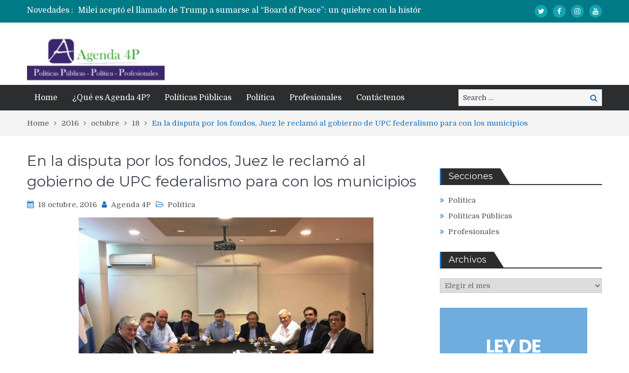

--- FILE ---
content_type: text/html; charset=UTF-8
request_url: https://agenda4p.com.ar/2016/10/18/en-la-disputa-por-los-fondos-juez-le-reclamo-al-gobierno-de-upc-federalismo-para-con-los-municipios/
body_size: 16964
content:
<!DOCTYPE html> <html lang="es"><head>
	    <meta charset="UTF-8">
    <meta name="viewport" content="width=device-width, initial-scale=1">
    <link rel="profile" href="https://gmpg.org/xfn/11">
    <link rel="pingback" href="https://agenda4p.com.ar/xmlrpc.php">
    <meta name="format-detection" content="telephone=no">
    <meta http-equiv="X-UA-Compatible" content="IE=edge">
    <title>En la disputa por los fondos, Juez le reclamó al gobierno de UPC federalismo para con los municipios &#8211; Agenda 4P</title>
<meta name='robots' content='max-image-preview:large' />
<link rel='dns-prefetch' href='//fonts.googleapis.com' />
<link rel="alternate" type="application/rss+xml" title="Agenda 4P &raquo; Feed" href="https://agenda4p.com.ar/feed/" />
<link rel="alternate" type="application/rss+xml" title="Agenda 4P &raquo; Feed de los comentarios" href="https://agenda4p.com.ar/comments/feed/" />
<link rel="alternate" type="application/rss+xml" title="Agenda 4P &raquo; Comentario En la disputa por los fondos, Juez le reclamó al gobierno de UPC federalismo para con los municipios del feed" href="https://agenda4p.com.ar/2016/10/18/en-la-disputa-por-los-fondos-juez-le-reclamo-al-gobierno-de-upc-federalismo-para-con-los-municipios/feed/" />
<link rel="alternate" title="oEmbed (JSON)" type="application/json+oembed" href="https://agenda4p.com.ar/wp-json/oembed/1.0/embed?url=https%3A%2F%2Fagenda4p.com.ar%2F2016%2F10%2F18%2Fen-la-disputa-por-los-fondos-juez-le-reclamo-al-gobierno-de-upc-federalismo-para-con-los-municipios%2F" />
<link rel="alternate" title="oEmbed (XML)" type="text/xml+oembed" href="https://agenda4p.com.ar/wp-json/oembed/1.0/embed?url=https%3A%2F%2Fagenda4p.com.ar%2F2016%2F10%2F18%2Fen-la-disputa-por-los-fondos-juez-le-reclamo-al-gobierno-de-upc-federalismo-para-con-los-municipios%2F&#038;format=xml" />
<style id='wp-img-auto-sizes-contain-inline-css' type='text/css'>
img:is([sizes=auto i],[sizes^="auto," i]){contain-intrinsic-size:3000px 1500px}
/*# sourceURL=wp-img-auto-sizes-contain-inline-css */
</style>
<style id='wp-emoji-styles-inline-css' type='text/css'>

	img.wp-smiley, img.emoji {
		display: inline !important;
		border: none !important;
		box-shadow: none !important;
		height: 1em !important;
		width: 1em !important;
		margin: 0 0.07em !important;
		vertical-align: -0.1em !important;
		background: none !important;
		padding: 0 !important;
	}
/*# sourceURL=wp-emoji-styles-inline-css */
</style>
<style id='wp-block-library-inline-css' type='text/css'>
:root{--wp-block-synced-color:#7a00df;--wp-block-synced-color--rgb:122,0,223;--wp-bound-block-color:var(--wp-block-synced-color);--wp-editor-canvas-background:#ddd;--wp-admin-theme-color:#007cba;--wp-admin-theme-color--rgb:0,124,186;--wp-admin-theme-color-darker-10:#006ba1;--wp-admin-theme-color-darker-10--rgb:0,107,160.5;--wp-admin-theme-color-darker-20:#005a87;--wp-admin-theme-color-darker-20--rgb:0,90,135;--wp-admin-border-width-focus:2px}@media (min-resolution:192dpi){:root{--wp-admin-border-width-focus:1.5px}}.wp-element-button{cursor:pointer}:root .has-very-light-gray-background-color{background-color:#eee}:root .has-very-dark-gray-background-color{background-color:#313131}:root .has-very-light-gray-color{color:#eee}:root .has-very-dark-gray-color{color:#313131}:root .has-vivid-green-cyan-to-vivid-cyan-blue-gradient-background{background:linear-gradient(135deg,#00d084,#0693e3)}:root .has-purple-crush-gradient-background{background:linear-gradient(135deg,#34e2e4,#4721fb 50%,#ab1dfe)}:root .has-hazy-dawn-gradient-background{background:linear-gradient(135deg,#faaca8,#dad0ec)}:root .has-subdued-olive-gradient-background{background:linear-gradient(135deg,#fafae1,#67a671)}:root .has-atomic-cream-gradient-background{background:linear-gradient(135deg,#fdd79a,#004a59)}:root .has-nightshade-gradient-background{background:linear-gradient(135deg,#330968,#31cdcf)}:root .has-midnight-gradient-background{background:linear-gradient(135deg,#020381,#2874fc)}:root{--wp--preset--font-size--normal:16px;--wp--preset--font-size--huge:42px}.has-regular-font-size{font-size:1em}.has-larger-font-size{font-size:2.625em}.has-normal-font-size{font-size:var(--wp--preset--font-size--normal)}.has-huge-font-size{font-size:var(--wp--preset--font-size--huge)}.has-text-align-center{text-align:center}.has-text-align-left{text-align:left}.has-text-align-right{text-align:right}.has-fit-text{white-space:nowrap!important}#end-resizable-editor-section{display:none}.aligncenter{clear:both}.items-justified-left{justify-content:flex-start}.items-justified-center{justify-content:center}.items-justified-right{justify-content:flex-end}.items-justified-space-between{justify-content:space-between}.screen-reader-text{border:0;clip-path:inset(50%);height:1px;margin:-1px;overflow:hidden;padding:0;position:absolute;width:1px;word-wrap:normal!important}.screen-reader-text:focus{background-color:#ddd;clip-path:none;color:#444;display:block;font-size:1em;height:auto;left:5px;line-height:normal;padding:15px 23px 14px;text-decoration:none;top:5px;width:auto;z-index:100000}html :where(.has-border-color){border-style:solid}html :where([style*=border-top-color]){border-top-style:solid}html :where([style*=border-right-color]){border-right-style:solid}html :where([style*=border-bottom-color]){border-bottom-style:solid}html :where([style*=border-left-color]){border-left-style:solid}html :where([style*=border-width]){border-style:solid}html :where([style*=border-top-width]){border-top-style:solid}html :where([style*=border-right-width]){border-right-style:solid}html :where([style*=border-bottom-width]){border-bottom-style:solid}html :where([style*=border-left-width]){border-left-style:solid}html :where(img[class*=wp-image-]){height:auto;max-width:100%}:where(figure){margin:0 0 1em}html :where(.is-position-sticky){--wp-admin--admin-bar--position-offset:var(--wp-admin--admin-bar--height,0px)}@media screen and (max-width:600px){html :where(.is-position-sticky){--wp-admin--admin-bar--position-offset:0px}}

/*# sourceURL=wp-block-library-inline-css */
</style><style id='wp-block-latest-posts-inline-css' type='text/css'>
.wp-block-latest-posts{box-sizing:border-box}.wp-block-latest-posts.alignleft{margin-right:2em}.wp-block-latest-posts.alignright{margin-left:2em}.wp-block-latest-posts.wp-block-latest-posts__list{list-style:none}.wp-block-latest-posts.wp-block-latest-posts__list li{clear:both;overflow-wrap:break-word}.wp-block-latest-posts.is-grid{display:flex;flex-wrap:wrap}.wp-block-latest-posts.is-grid li{margin:0 1.25em 1.25em 0;width:100%}@media (min-width:600px){.wp-block-latest-posts.columns-2 li{width:calc(50% - .625em)}.wp-block-latest-posts.columns-2 li:nth-child(2n){margin-right:0}.wp-block-latest-posts.columns-3 li{width:calc(33.33333% - .83333em)}.wp-block-latest-posts.columns-3 li:nth-child(3n){margin-right:0}.wp-block-latest-posts.columns-4 li{width:calc(25% - .9375em)}.wp-block-latest-posts.columns-4 li:nth-child(4n){margin-right:0}.wp-block-latest-posts.columns-5 li{width:calc(20% - 1em)}.wp-block-latest-posts.columns-5 li:nth-child(5n){margin-right:0}.wp-block-latest-posts.columns-6 li{width:calc(16.66667% - 1.04167em)}.wp-block-latest-posts.columns-6 li:nth-child(6n){margin-right:0}}:root :where(.wp-block-latest-posts.is-grid){padding:0}:root :where(.wp-block-latest-posts.wp-block-latest-posts__list){padding-left:0}.wp-block-latest-posts__post-author,.wp-block-latest-posts__post-date{display:block;font-size:.8125em}.wp-block-latest-posts__post-excerpt,.wp-block-latest-posts__post-full-content{margin-bottom:1em;margin-top:.5em}.wp-block-latest-posts__featured-image a{display:inline-block}.wp-block-latest-posts__featured-image img{height:auto;max-width:100%;width:auto}.wp-block-latest-posts__featured-image.alignleft{float:left;margin-right:1em}.wp-block-latest-posts__featured-image.alignright{float:right;margin-left:1em}.wp-block-latest-posts__featured-image.aligncenter{margin-bottom:1em;text-align:center}
/*# sourceURL=https://agenda4p.com.ar/wp-includes/blocks/latest-posts/style.min.css */
</style>
<style id='global-styles-inline-css' type='text/css'>
:root{--wp--preset--aspect-ratio--square: 1;--wp--preset--aspect-ratio--4-3: 4/3;--wp--preset--aspect-ratio--3-4: 3/4;--wp--preset--aspect-ratio--3-2: 3/2;--wp--preset--aspect-ratio--2-3: 2/3;--wp--preset--aspect-ratio--16-9: 16/9;--wp--preset--aspect-ratio--9-16: 9/16;--wp--preset--color--black: #000000;--wp--preset--color--cyan-bluish-gray: #abb8c3;--wp--preset--color--white: #ffffff;--wp--preset--color--pale-pink: #f78da7;--wp--preset--color--vivid-red: #cf2e2e;--wp--preset--color--luminous-vivid-orange: #ff6900;--wp--preset--color--luminous-vivid-amber: #fcb900;--wp--preset--color--light-green-cyan: #7bdcb5;--wp--preset--color--vivid-green-cyan: #00d084;--wp--preset--color--pale-cyan-blue: #8ed1fc;--wp--preset--color--vivid-cyan-blue: #0693e3;--wp--preset--color--vivid-purple: #9b51e0;--wp--preset--gradient--vivid-cyan-blue-to-vivid-purple: linear-gradient(135deg,rgb(6,147,227) 0%,rgb(155,81,224) 100%);--wp--preset--gradient--light-green-cyan-to-vivid-green-cyan: linear-gradient(135deg,rgb(122,220,180) 0%,rgb(0,208,130) 100%);--wp--preset--gradient--luminous-vivid-amber-to-luminous-vivid-orange: linear-gradient(135deg,rgb(252,185,0) 0%,rgb(255,105,0) 100%);--wp--preset--gradient--luminous-vivid-orange-to-vivid-red: linear-gradient(135deg,rgb(255,105,0) 0%,rgb(207,46,46) 100%);--wp--preset--gradient--very-light-gray-to-cyan-bluish-gray: linear-gradient(135deg,rgb(238,238,238) 0%,rgb(169,184,195) 100%);--wp--preset--gradient--cool-to-warm-spectrum: linear-gradient(135deg,rgb(74,234,220) 0%,rgb(151,120,209) 20%,rgb(207,42,186) 40%,rgb(238,44,130) 60%,rgb(251,105,98) 80%,rgb(254,248,76) 100%);--wp--preset--gradient--blush-light-purple: linear-gradient(135deg,rgb(255,206,236) 0%,rgb(152,150,240) 100%);--wp--preset--gradient--blush-bordeaux: linear-gradient(135deg,rgb(254,205,165) 0%,rgb(254,45,45) 50%,rgb(107,0,62) 100%);--wp--preset--gradient--luminous-dusk: linear-gradient(135deg,rgb(255,203,112) 0%,rgb(199,81,192) 50%,rgb(65,88,208) 100%);--wp--preset--gradient--pale-ocean: linear-gradient(135deg,rgb(255,245,203) 0%,rgb(182,227,212) 50%,rgb(51,167,181) 100%);--wp--preset--gradient--electric-grass: linear-gradient(135deg,rgb(202,248,128) 0%,rgb(113,206,126) 100%);--wp--preset--gradient--midnight: linear-gradient(135deg,rgb(2,3,129) 0%,rgb(40,116,252) 100%);--wp--preset--font-size--small: 13px;--wp--preset--font-size--medium: 20px;--wp--preset--font-size--large: 36px;--wp--preset--font-size--x-large: 42px;--wp--preset--spacing--20: 0.44rem;--wp--preset--spacing--30: 0.67rem;--wp--preset--spacing--40: 1rem;--wp--preset--spacing--50: 1.5rem;--wp--preset--spacing--60: 2.25rem;--wp--preset--spacing--70: 3.38rem;--wp--preset--spacing--80: 5.06rem;--wp--preset--shadow--natural: 6px 6px 9px rgba(0, 0, 0, 0.2);--wp--preset--shadow--deep: 12px 12px 50px rgba(0, 0, 0, 0.4);--wp--preset--shadow--sharp: 6px 6px 0px rgba(0, 0, 0, 0.2);--wp--preset--shadow--outlined: 6px 6px 0px -3px rgb(255, 255, 255), 6px 6px rgb(0, 0, 0);--wp--preset--shadow--crisp: 6px 6px 0px rgb(0, 0, 0);}:where(.is-layout-flex){gap: 0.5em;}:where(.is-layout-grid){gap: 0.5em;}body .is-layout-flex{display: flex;}.is-layout-flex{flex-wrap: wrap;align-items: center;}.is-layout-flex > :is(*, div){margin: 0;}body .is-layout-grid{display: grid;}.is-layout-grid > :is(*, div){margin: 0;}:where(.wp-block-columns.is-layout-flex){gap: 2em;}:where(.wp-block-columns.is-layout-grid){gap: 2em;}:where(.wp-block-post-template.is-layout-flex){gap: 1.25em;}:where(.wp-block-post-template.is-layout-grid){gap: 1.25em;}.has-black-color{color: var(--wp--preset--color--black) !important;}.has-cyan-bluish-gray-color{color: var(--wp--preset--color--cyan-bluish-gray) !important;}.has-white-color{color: var(--wp--preset--color--white) !important;}.has-pale-pink-color{color: var(--wp--preset--color--pale-pink) !important;}.has-vivid-red-color{color: var(--wp--preset--color--vivid-red) !important;}.has-luminous-vivid-orange-color{color: var(--wp--preset--color--luminous-vivid-orange) !important;}.has-luminous-vivid-amber-color{color: var(--wp--preset--color--luminous-vivid-amber) !important;}.has-light-green-cyan-color{color: var(--wp--preset--color--light-green-cyan) !important;}.has-vivid-green-cyan-color{color: var(--wp--preset--color--vivid-green-cyan) !important;}.has-pale-cyan-blue-color{color: var(--wp--preset--color--pale-cyan-blue) !important;}.has-vivid-cyan-blue-color{color: var(--wp--preset--color--vivid-cyan-blue) !important;}.has-vivid-purple-color{color: var(--wp--preset--color--vivid-purple) !important;}.has-black-background-color{background-color: var(--wp--preset--color--black) !important;}.has-cyan-bluish-gray-background-color{background-color: var(--wp--preset--color--cyan-bluish-gray) !important;}.has-white-background-color{background-color: var(--wp--preset--color--white) !important;}.has-pale-pink-background-color{background-color: var(--wp--preset--color--pale-pink) !important;}.has-vivid-red-background-color{background-color: var(--wp--preset--color--vivid-red) !important;}.has-luminous-vivid-orange-background-color{background-color: var(--wp--preset--color--luminous-vivid-orange) !important;}.has-luminous-vivid-amber-background-color{background-color: var(--wp--preset--color--luminous-vivid-amber) !important;}.has-light-green-cyan-background-color{background-color: var(--wp--preset--color--light-green-cyan) !important;}.has-vivid-green-cyan-background-color{background-color: var(--wp--preset--color--vivid-green-cyan) !important;}.has-pale-cyan-blue-background-color{background-color: var(--wp--preset--color--pale-cyan-blue) !important;}.has-vivid-cyan-blue-background-color{background-color: var(--wp--preset--color--vivid-cyan-blue) !important;}.has-vivid-purple-background-color{background-color: var(--wp--preset--color--vivid-purple) !important;}.has-black-border-color{border-color: var(--wp--preset--color--black) !important;}.has-cyan-bluish-gray-border-color{border-color: var(--wp--preset--color--cyan-bluish-gray) !important;}.has-white-border-color{border-color: var(--wp--preset--color--white) !important;}.has-pale-pink-border-color{border-color: var(--wp--preset--color--pale-pink) !important;}.has-vivid-red-border-color{border-color: var(--wp--preset--color--vivid-red) !important;}.has-luminous-vivid-orange-border-color{border-color: var(--wp--preset--color--luminous-vivid-orange) !important;}.has-luminous-vivid-amber-border-color{border-color: var(--wp--preset--color--luminous-vivid-amber) !important;}.has-light-green-cyan-border-color{border-color: var(--wp--preset--color--light-green-cyan) !important;}.has-vivid-green-cyan-border-color{border-color: var(--wp--preset--color--vivid-green-cyan) !important;}.has-pale-cyan-blue-border-color{border-color: var(--wp--preset--color--pale-cyan-blue) !important;}.has-vivid-cyan-blue-border-color{border-color: var(--wp--preset--color--vivid-cyan-blue) !important;}.has-vivid-purple-border-color{border-color: var(--wp--preset--color--vivid-purple) !important;}.has-vivid-cyan-blue-to-vivid-purple-gradient-background{background: var(--wp--preset--gradient--vivid-cyan-blue-to-vivid-purple) !important;}.has-light-green-cyan-to-vivid-green-cyan-gradient-background{background: var(--wp--preset--gradient--light-green-cyan-to-vivid-green-cyan) !important;}.has-luminous-vivid-amber-to-luminous-vivid-orange-gradient-background{background: var(--wp--preset--gradient--luminous-vivid-amber-to-luminous-vivid-orange) !important;}.has-luminous-vivid-orange-to-vivid-red-gradient-background{background: var(--wp--preset--gradient--luminous-vivid-orange-to-vivid-red) !important;}.has-very-light-gray-to-cyan-bluish-gray-gradient-background{background: var(--wp--preset--gradient--very-light-gray-to-cyan-bluish-gray) !important;}.has-cool-to-warm-spectrum-gradient-background{background: var(--wp--preset--gradient--cool-to-warm-spectrum) !important;}.has-blush-light-purple-gradient-background{background: var(--wp--preset--gradient--blush-light-purple) !important;}.has-blush-bordeaux-gradient-background{background: var(--wp--preset--gradient--blush-bordeaux) !important;}.has-luminous-dusk-gradient-background{background: var(--wp--preset--gradient--luminous-dusk) !important;}.has-pale-ocean-gradient-background{background: var(--wp--preset--gradient--pale-ocean) !important;}.has-electric-grass-gradient-background{background: var(--wp--preset--gradient--electric-grass) !important;}.has-midnight-gradient-background{background: var(--wp--preset--gradient--midnight) !important;}.has-small-font-size{font-size: var(--wp--preset--font-size--small) !important;}.has-medium-font-size{font-size: var(--wp--preset--font-size--medium) !important;}.has-large-font-size{font-size: var(--wp--preset--font-size--large) !important;}.has-x-large-font-size{font-size: var(--wp--preset--font-size--x-large) !important;}
/*# sourceURL=global-styles-inline-css */
</style>

<style id='classic-theme-styles-inline-css' type='text/css'>
/*! This file is auto-generated */
.wp-block-button__link{color:#fff;background-color:#32373c;border-radius:9999px;box-shadow:none;text-decoration:none;padding:calc(.667em + 2px) calc(1.333em + 2px);font-size:1.125em}.wp-block-file__button{background:#32373c;color:#fff;text-decoration:none}
/*# sourceURL=/wp-includes/css/classic-themes.min.css */
</style>
<link rel='stylesheet' id='my-style-css' href='https://agenda4p.com.ar/wp-content/plugins/cardoza-3d-tag-cloud//public/css/cardoza3dtagcloud.css?ver=6.9' type='text/css' media='all' />
<link rel='stylesheet' id='contact-form-7-css' href='https://agenda4p.com.ar/wp-content/plugins/contact-form-7/includes/css/styles.css?ver=6.1.4' type='text/css' media='all' />
<link crossorigin="anonymous" rel='stylesheet' id='pt-magazine-fonts-css' href='//fonts.googleapis.com/css?family=Domine%3A400%2C700%7CMontserrat%3A300%2C400%2C500%2C600%2C700&#038;subset=latin%2Clatin-ext' type='text/css' media='all' />
<link rel='stylesheet' id='jquery-meanmenu-css' href='https://agenda4p.com.ar/wp-content/themes/pt-magazine/assets/third-party/meanmenu/meanmenu.css?ver=6.9' type='text/css' media='all' />
<link rel='stylesheet' id='font-awesome-css' href='https://agenda4p.com.ar/wp-content/themes/pt-magazine/assets/third-party/font-awesome/css/font-awesome.min.css?ver=4.7.0' type='text/css' media='all' />
<link rel='stylesheet' id='jquery-slick-css' href='https://agenda4p.com.ar/wp-content/themes/pt-magazine/assets/third-party/slick/slick.css?ver=1.6.0' type='text/css' media='all' />
<link rel='stylesheet' id='pt-magazine-style-css' href='https://agenda4p.com.ar/wp-content/themes/pt-magazine/style.css?ver=6.9' type='text/css' media='all' />
<script type="text/javascript" src="https://agenda4p.com.ar/wp-includes/js/jquery/jquery.min.js?ver=3.7.1" id="jquery-core-js"></script>
<script type="text/javascript" src="https://agenda4p.com.ar/wp-includes/js/jquery/jquery-migrate.min.js?ver=3.4.1" id="jquery-migrate-js"></script>
<script type="text/javascript" src="https://agenda4p.com.ar/wp-content/plugins/cardoza-3d-tag-cloud/jquery.tagcanvas.min.js?ver=6.9" id="tag_handle-js"></script>
<script type="text/javascript" src="https://agenda4p.com.ar/wp-content/plugins/useful-banner-manager/scripts.js?ver=6.9" id="ubm-scripts-js"></script>
<link rel="https://api.w.org/" href="https://agenda4p.com.ar/wp-json/" /><link rel="alternate" title="JSON" type="application/json" href="https://agenda4p.com.ar/wp-json/wp/v2/posts/34421" /><link rel="EditURI" type="application/rsd+xml" title="RSD" href="https://agenda4p.com.ar/xmlrpc.php?rsd" />
<meta name="generator" content="WordPress 6.9" />
<link rel="canonical" href="https://agenda4p.com.ar/2016/10/18/en-la-disputa-por-los-fondos-juez-le-reclamo-al-gobierno-de-upc-federalismo-para-con-los-municipios/" />
<link rel='shortlink' href='https://agenda4p.com.ar/?p=34421' />
	<script type="text/javascript">
		$j = jQuery.noConflict();
		$j(document).ready(function() {
			if(!$j('#myCanvas').tagcanvas({
				textColour: '#333333',
				outlineColour: '#FFFFFF',
				reverse: true,
				depth: 0.8,
				textFont: null,
				weight: true,
				maxSpeed: 0.05
			},'tags')) {
				$j('#myCanvasContainer').hide();
			}
		});
	</script>
	<link type="text/css" rel="stylesheet" href="https://agenda4p.com.ar/wp-content/plugins/social-widget/style.css"/><link rel="pingback" href="https://agenda4p.com.ar/xmlrpc.php">               
            
        <style type="text/css">

            .comment-navigation .nav-previous,
            .posts-navigation .nav-previous,
            .comment-navigation .nav-next,
            .posts-navigation .nav-next,
            #infinite-handle span,
            .comment-navigation .nav-previous:hover,
            .posts-navigation .nav-previous:hover,
            .comment-navigation .nav-next:hover,
             #infinite-handle span:hover,
             #home-page-widget-area .widget-title span::before,
             #home-page-widget-area .widget-title span::after,
             .home-icon.active-true a,
             .home-icon a:hover,
             .slick-prev,
             .slick-next,
             .slick-prev:hover,
             .slick-next:hover,
             .section-title-center h2:before,
             .sidebar .widget_search button,
             .search-no-results .no-results.not-found form.search-form input[type="submit"],
             .search-no-results .no-results.not-found form.search-form button[type="submit"],
             .search-no-results .no-results.not-found  form.search-form input[type="submit"]:hover,
             .search-no-results .no-results.not-found form.search-form button[type="submit"]:hover,
             .error-404.not-found  form.search-form input[type="submit"],
             .error-404.not-found  form.search-form button[type="submit"],
             .error-404.not-found  form.search-form input[type="submit"]:hover,
             .error-404.not-found  form.search-form button[type="submit"]:hover,
             #footer-widgets .widget_search button,
             .scrollup,
             .mean-container .mean-nav ul li a,
             .mean-container .mean-nav ul li a:hover{
                background: #1e73be;
            }

            a,
            a:visited,
            a.button:visited:hover,
            a:hover,
            a:focus,
            a:active,
            .home.page .header-collapse ul li a:hover,
            .post-navigation .nav-links .nav-previous:hover a,
            .post-navigation .nav-links .nav-next:hover a,
            .post-navigation .nav-links .nav-previous:hover:before,
            .post-navigation .nav-links .nav-next:hover:after,
            .entry-meta > span::before,
            .entry-footer > span::before,
            .entry-content > span::before,
            .single-post-meta > span::before,
            .main-navigation li.current-menu-item a,
            .main-navigation ul li a:hover,
            .search-box form button[type="submit"] i,
            .main-news-section article .post-content h2:hover,
            .main-news-section article .post-content h2 a:hover,
            .main-news-section article .post-content h3:hover,
            .main-news-section article .post-content h3 a:hover,
            .news-text-wrap h2:hover,
            .news-text-wrap h2 a:hover,
            .news-text-wrap h3:hover,
            .news-text-wrap h3 a:hover,
            .video-item .video-content h2,
            .breadcrumbs ul li:last-child span,
            .news-item .news-text-wrap .byline:before,
            #primary .page .entry-title a:hover,
            #primary .post .entry-title a:hover,
            .author-info-wrap .author-content-wrap a.authors-more-posts,
            .tab-news-holder .tabbed-news-side li.active a,
            .sidebar ul li:before,
            .sidebar .widget_categories ul li a:hover, 
            .sidebar .widget_meta ul li a:hover, 
            .sidebar ul li a:hover,
            .sidebar a:hover,
            .sidebar .widget_archive li:hover,
            .sidebar .widget_categories li:hover,
            .sidebar .widget_archive li a:hover,
            .sidebar .widget_categories li a:hover,
            .sidebar .widget_archive li:hover a,
            .sidebar .widget_categories li:hover a,
            #footer-widgets .widget_popular_posts .news-item .news-text-wrap h2:hover,
            #footer-widgets .widget_popular_posts .news-item .news-text-wrap h2 a:hover,
            #footer-widgets .widget_extended_recent_posts .news-item .news-text-wrap h2 a:hover,
            #footer-widgets .widget_popular_posts .news-item .news-text-wrap h3:hover,
            #footer-widgets .widget_popular_posts .news-item .news-text-wrap h3 a:hover,
            #footer-widgets .widget_extended_recent_posts .news-item .news-text-wrap h3 a:hover,
            #footer-widgets a:hover,
            #footer-widgets ul li a:hover,
            #footer-widgets ul li:hover a,
            #footer-widgets .widget_categories li:hover,
            #footer-widgets .widget_archive li:hover,
            #footer-widgets .widget_archive li a:hover,
            #footer-widgets .widget_categories li a:hover,
            #footer-widgets .widget_archive li:hover a,
            #footer-widgets .widget_categories li:hover a,
            #footer-widgets ul li:hover:before,
            .tagcloud a:hover,
            #sidebar-primary .tagcloud a:hover {
                color: #1e73be;
            }

            button:hover,
            a.button:hover,
            input[type="button"]:hover,
            input[type="reset"]:hover,
            input[type="submit"]:hover,
            a.comment-reply-link:hover,
            .pagination .nav-links .page-numbers.current,
            .pagination .nav-links .page-numbers:hover {
                border-color: #1e73be;
                color: #1e73be;
            }

            .nav-links .page-numbers.current,
            .nav-links a.page-numbers:hover{
                background: #1e73be;
                border-color: #1e73be;
            }

            button,
            .comment-reply-link,
             a.button, input[type="button"],
             input[type="reset"],
             input[type="submit"],
             .comment-reply-link,
             .pagination .nav-links .page-numbers {
                background: #1e73be;
                border: 1px solid #1e73be;
            }

            .section-title,
            .tab-news-holder{
                border-left:3px solid #1e73be;
            }

        </style>

        <link rel="amphtml" href="https://agenda4p.com.ar/2016/10/18/en-la-disputa-por-los-fondos-juez-le-reclamo-al-gobierno-de-upc-federalismo-para-con-los-municipios/amp/"><link rel="icon" href="https://agenda4p.com.ar/wp-content/uploads/2020/12/cropped-logo_solo_ico-32x32.jpg" sizes="32x32" />
<link rel="icon" href="https://agenda4p.com.ar/wp-content/uploads/2020/12/cropped-logo_solo_ico-192x192.jpg" sizes="192x192" />
<link rel="apple-touch-icon" href="https://agenda4p.com.ar/wp-content/uploads/2020/12/cropped-logo_solo_ico-180x180.jpg" />
<meta name="msapplication-TileImage" content="https://agenda4p.com.ar/wp-content/uploads/2020/12/cropped-logo_solo_ico-270x270.jpg" />
		<style type="text/css" id="wp-custom-css">
			.custom-logo{
	width: 280px;
}		</style>
		</head>

<body class="wp-singular post-template-default single single-post postid-34421 single-format-standard wp-custom-logo wp-theme-pt-magazine global-layout-right-sidebar blog-layout-grid">
	<div id="page" class="site">
		<header id="masthead" class="site-header" role="banner">        <div class="top-header">
            <div class="container">
                <div class="top-header-content">
                    
                    <div class="top-info-left left">

                        
        <div class="recent-stories-holder">
            
                <span>Novedades :</span>
                
                                  
                <ul id="recent-news">
                                            
                        <li>
                            <a href="https://agenda4p.com.ar/2026/01/17/milei-participo-en-asuncion-de-la-firma-del-acuerdo-mercosur-union-europea/">Milei participó en Asunción de la firma del acuerdo Mercosur-Unión Europea</a>
                        </li>

                                                
                        <li>
                            <a href="https://agenda4p.com.ar/2026/01/17/milei-acepto-el-llamado-de-trump-a-sumarse-al-board-of-peace-un-quiebre-con-la-historica-politica-de-mediacion-multilateral-del-pais/">Milei aceptó el llamado de Trump a sumarse al “Board of Peace”: un quiebre con la histórica política de mediación multilateral del país</a>
                        </li>

                                                
                        <li>
                            <a href="https://agenda4p.com.ar/2026/01/17/visita-fugaz-de-milei-en-el-festival-de-jesus-maria-para-darse-un-bano-de-pueblo-junto-al-chaqueno/">Visita fugaz de Milei en el Festival de Jesús María para darse «un baño de pueblo» junto al Chaqueño</a>
                        </li>

                                                
                        <li>
                            <a href="https://agenda4p.com.ar/2026/01/17/verano-2026-cordoba-ya-supero-los-2-millones-de-turistas-en-lo-que-va-de-la-temporada/">Verano 2026: Córdoba ya superó los 2 millones de turistas en lo que va de la temporada</a>
                        </li>

                                                
                        <li>
                            <a href="https://agenda4p.com.ar/2026/01/17/con-carnavales-fiestas-y-deporte-inicio-la-segunda-mitad-de-enero-en-entre-rios/">Con carnavales, fiestas y deporte inició la segunda mitad de enero en Entre Ríos</a>
                        </li>

                                              
                </ul>
                          </div>
        
                    </div>

                    <div class="top-info-right right">

                        
                            <div class="social-widgets">

                                <div class="widget pt_magazine_widget_social">
			<div class="social-widgets">

				<div class="menu-social-links-container"><ul id="menu-social-links" class="menu"><li id="menu-item-109632" class="menu-item menu-item-type-custom menu-item-object-custom menu-item-109632"><a target="_blank" href="https://twitter.com/4PAgenda" title="Seguinos en Twitter"><span class="screen-reader-text">Twitter</span></a></li>
<li id="menu-item-109634" class="menu-item menu-item-type-custom menu-item-object-custom menu-item-109634"><a target="_blank" href="https://www.facebook.com/Agenda-4P-545983672098181/"><span class="screen-reader-text">Facebook</span></a></li>
<li id="menu-item-109633" class="menu-item menu-item-type-custom menu-item-object-custom menu-item-109633"><a target="_blank" href="https://www.instagram.com/agenda4p/"><span class="screen-reader-text">Instagram</span></a></li>
<li id="menu-item-109635" class="menu-item menu-item-type-custom menu-item-object-custom menu-item-109635"><a target="_blank" href="https://www.youtube.com/user/Agenda4P"><span class="screen-reader-text">Youtube</span></a></li>
</ul></div>
			</div>

			</div>                                
                            </div><!-- .social-widgets -->

                            
                    </div>

                </div><!-- .top-header-content -->   
            </div>
        </div><!-- .top-header -->
                <div class="bottom-header">
            <div class="container">
                <div class="site-branding">
                    <a href="https://agenda4p.com.ar/" class="custom-logo-link" rel="home"><img width="220" height="70" src="https://agenda4p.com.ar/wp-content/uploads/2020/12/cropped-Logo-Agenda-4P.jpg" class="custom-logo" alt="Agenda 4P" decoding="async" /></a>                </div>
                                
            </div>
        </div>

                <div class="sticky-wrapper" id="sticky-wrapper">
        <div class="main-navigation-holder home-icon-disabled">
            <div class="container">
                                <div id="main-nav" class="semi-width-nav clear-fix">
                    <nav id="site-navigation" class="main-navigation" role="navigation">
                                                <div class="wrap-menu-content">
                            <div class="menu-main-container"><ul id="primary-menu" class="menu"><li id="menu-item-109696" class="menu-item menu-item-type-custom menu-item-object-custom menu-item-home menu-item-109696"><a href="https://agenda4p.com.ar">Home</a></li>
<li id="menu-item-109694" class="menu-item menu-item-type-post_type menu-item-object-page menu-item-109694"><a href="https://agenda4p.com.ar/muestra-paginas/">¿Qué es Agenda 4P?</a></li>
<li id="menu-item-79" class="menu-item menu-item-type-taxonomy menu-item-object-category menu-item-79"><a href="https://agenda4p.com.ar/category/politicas-publicas/">Políticas Públicas</a></li>
<li id="menu-item-78" class="menu-item menu-item-type-taxonomy menu-item-object-category current-post-ancestor current-menu-parent current-post-parent menu-item-78"><a href="https://agenda4p.com.ar/category/politica/">Política</a></li>
<li id="menu-item-80" class="menu-item menu-item-type-taxonomy menu-item-object-category menu-item-80"><a href="https://agenda4p.com.ar/category/profesionales/">Profesionales</a></li>
<li id="menu-item-109693" class="menu-item menu-item-type-post_type menu-item-object-page menu-item-109693"><a href="https://agenda4p.com.ar/contactenos/">Contáctenos</a></li>
</ul></div>                        </div><!-- .menu-content -->
                    </nav><!-- #site-navigation -->
                </div> <!-- #main-nav -->

                                    <div class="search-holder">

                        
                        <div class="search-box">
                            
<form role="search" method="get" class="search-form" action="https://agenda4p.com.ar/">
	
		<span class="screen-reader-text">Search for:</span>
		<input type="search" class="search-field" placeholder="Search &hellip;" value="" name="s" />
	
	<button type="submit" class="search-submit"><span class="screen-reader-text">Search</span><i class="fa fa-search" aria-hidden="true"></i></button>
</form>
                        </div>
                    </div><!-- .search-holder -->
                    
            </div><!-- .container -->
        </div>
        </div>
        </header><!-- #masthead -->
<div id="breadcrumb">
	<div class="container">
		<div role="navigation" aria-label="Breadcrumbs" class="breadcrumb-trail breadcrumbs" itemprop="breadcrumb"><ul class="trail-items" itemscope itemtype="http://schema.org/BreadcrumbList"><meta name="numberOfItems" content="5" /><meta name="itemListOrder" content="Ascending" /><li itemprop="itemListElement" itemscope itemtype="http://schema.org/ListItem" class="trail-item trail-begin"><a href="https://agenda4p.com.ar/" rel="home" itemprop="item"><span itemprop="name">Home</span></a><meta itemprop="position" content="1" /></li><li itemprop="itemListElement" itemscope itemtype="http://schema.org/ListItem" class="trail-item"><a href="https://agenda4p.com.ar/2016/" itemprop="item"><span itemprop="name">2016</span></a><meta itemprop="position" content="2" /></li><li itemprop="itemListElement" itemscope itemtype="http://schema.org/ListItem" class="trail-item"><a href="https://agenda4p.com.ar/2016/10/" itemprop="item"><span itemprop="name">octubre</span></a><meta itemprop="position" content="3" /></li><li itemprop="itemListElement" itemscope itemtype="http://schema.org/ListItem" class="trail-item"><a href="https://agenda4p.com.ar/2016/10/18/" itemprop="item"><span itemprop="name">18</span></a><meta itemprop="position" content="4" /></li><li itemprop="itemListElement" itemscope itemtype="http://schema.org/ListItem" class="trail-item trail-end"><span itemprop="item">En la disputa por los fondos, Juez le reclamó al gobierno de UPC federalismo para con los municipios</span><meta itemprop="position" content="5" /></li></ul></div>	</div><!-- .container -->
</div><!-- #breadcrumb -->

        <div id="content" class="site-content">

            
            <div class="container"><div class="inner-wrapper">
	<div id="primary" class="content-area">
		<main id="main" class="site-main" role="main">

		
<article id="post-34421" class="post-34421 post type-post status-publish format-standard has-post-thumbnail hentry category-politica">
	<div class="article-wrap-inner">

		
		<div class="content-wrap">
			<div class="content-wrap-inner">
				<header class="entry-header">
					<h1 class="entry-title">En la disputa por los fondos, Juez le reclamó al gobierno de UPC federalismo para con los municipios</h1>					<div class="entry-meta">
						<span class="posted-on"><a href="https://agenda4p.com.ar/2016/10/18/en-la-disputa-por-los-fondos-juez-le-reclamo-al-gobierno-de-upc-federalismo-para-con-los-municipios/" rel="bookmark"><time class="entry-date published" datetime="2016-10-18T06:58:37-03:00">18 octubre, 2016</time><time class="updated" datetime="2016-10-18T06:59:27-03:00">18 octubre, 2016</time></a></span><span class="byline"> <span class="author vcard"><a class="url fn n" href="https://agenda4p.com.ar/author/rodrigo/">Agenda 4P</a></span></span><span class="cat-links"><a href="https://agenda4p.com.ar/category/politica/" rel="category tag">Política</a></span>					</div><!-- .entry-meta -->

				</header><!-- .entry-header -->
				
				<div class="entry-content">
					<p style="text-align: justify;"><span style="color: #000000;"><strong><a href="https://agenda4p.com.ar/wp-content/uploads/2016/10/mesa-cambiemso-cordoba-intendentes-17-octubre.jpg"><img fetchpriority="high" decoding="async" class="aligncenter size-large wp-image-34422" src="https://agenda4p.com.ar/wp-content/uploads/2016/10/mesa-cambiemso-cordoba-intendentes-17-octubre-1024x703.jpg" alt="mesa-cambiemso-cordoba-intendentes-17-octubre" width="600" height="411" srcset="https://agenda4p.com.ar/wp-content/uploads/2016/10/mesa-cambiemso-cordoba-intendentes-17-octubre-1024x703.jpg 1024w, https://agenda4p.com.ar/wp-content/uploads/2016/10/mesa-cambiemso-cordoba-intendentes-17-octubre-300x206.jpg 300w, https://agenda4p.com.ar/wp-content/uploads/2016/10/mesa-cambiemso-cordoba-intendentes-17-octubre-720x494.jpg 720w, https://agenda4p.com.ar/wp-content/uploads/2016/10/mesa-cambiemso-cordoba-intendentes-17-octubre.jpg 1121w" sizes="(max-width: 600px) 100vw, 600px" /></a></strong></span></p>
<p style="text-align: justify;"><span style="color: #000000;"><strong>Córdoba </strong>(18/10/16). “De la misma forma que recibe del gobierno nacional lo tiene que hacer con  los municipios”, así se pronunció el titular del bloque de legisladores del Frente Cívico, <strong>Daniel Juez</strong>, en el marco del <strong>“justo” reclamo</strong> que vienen sosteniendo los <strong>intendentes de Cambiemos ante la administración schiarettista</strong>, quienes ayer recibieron una oferta de la provincia que en principio resulta exigua. Los jefes comunales de la <strong>coalición macrista pidieron 72 horas para analizar la propuesta y dar una respuesta formal. </strong>No se descarta que pueda haber una contrapropuesta. </span></p>
<p style="text-align: justify;"><span style="color: #000000;">“Exigen federalismo pero no están dispuesto a darlo, y el federalismo no es en un sentido. Cuando uno actúa con principios federales, así como recibe del gobierno nacional, lo tiene que hacer para los municipios con los que el gobierno provincial tiene una responsabilidad”, aseguró el parlamentario.</span></p>
<p style="text-align: justify;"><span style="color: #000000;">En ese sentido, renovó la crítica juecista ante la lógica del gobierno de UPC de los últimos 17 años que “reclaman ante el gobierno nacional pero no están dispuestos a dar para abajo lo que reclaman de federalismo”.</span></p>
<p style="text-align: justify;"><span style="color: #000000;">Para quien integra la Mesa Provincial de Cambiemos en representación de su bloque legislativo, el gobierno nacional “está siendo generoso o en su justa medida, con lo que corresponde para Córdoba, y lo que corresponde para Córdoba es para los cordobeses y para cada uno de los intendentes que gobiernan y que han ganado legítimamente sus municipios”. </span></p>
<p style="text-align: justify;"><span style="color: #000000;">Por ello, Juez advirtió que “el gobernador no tiene porque disponer de fondos que no le son propios, por más que el fondo llegue a la provincia”, la cual “lo tiene que coparticipar de la misma manera que el gobierno nacional se lo baja”, reafirmó.</span></p>
<p style="text-align: justify;"><span style="color: #000000;">Además de cuestionar esta lógica que atribuyó a los gobiernos de De la Sota y Schiaretti,  el opositor rechazó que sea el Ejecutivo provincial quien termine decidiendo el uso de esos recursos.</span></p>
<p style="text-align: justify;"><span style="color: #000000;">“Quien sabe mejor el destino de esos recursos son los intendentes porque conocen realmente que está necesitando su pueblo y esto no ha venido sucediendo así”, acentuó.</span></p>
<p style="text-align: justify;"><span style="color: #000000;">Juez también se refirió al cónclave que mantuvieron ayer la Mesa de Cambiemos, antes de que los representantes de los intendentes de ese espacio concurrieran a la reunión de la Mesa Provincia-Municipios, encabezada por el ministro Massei.</span></p>
<p style="text-align: justify;"><span style="color: #000000;">Sostuvo que fue una picardía del gobierno de UPC el intentar mostrar una división entre los distintos Foros de intendentes que componen Cambiemos a partir de notas periodísticas que se publicaron durante el fin de semana.</span></p>
<p style="text-align: justify;"><span style="color: #000000;">“La verdad que la convocatoria de esta mañana (por ayer) de los intendentes fue unánime, el mostrarnos firmes y seguros como lo venimos haciendo desde hace unos cuantos meses atrás que hemos ganado en confianza, y hemos consolidado la Mesa de Cambiemos en Córdoba con la representación que tiene cada espacio político”, expresó.</span></p>
<p style="text-align: justify;"><span style="color: #000000;">Por último, Juez remarcó que “lejos de querer el gobierno hacer visible una fisura, lo que se ha dado a conocer ante los cordobeses es que Cambiemos está más fuerte que nunca; que no hay ningún tipo de divisiones entre los intendentes que hoy tienen la obligación de gestionar ante sus vecinos”.</span></p>
				</div><!-- .entry-content -->

			</div>
		</div>
	</div>

</article><!-- #post-## -->

                    <div class="news-col-3 related-posts">

                        
                            <h3 class="related-posts-title">Noticias Relacionadas</h3>

                                                    
                        <div class="inner-wrapper">
                              

                                <div class="news-item three-column-item">
                                    <div class="news-thumb">
                                        <a href="https://agenda4p.com.ar/2026/01/17/milei-participo-en-asuncion-de-la-firma-del-acuerdo-mercosur-union-europea/"><img width="400" height="245" src="https://agenda4p.com.ar/wp-content/uploads/2026/01/IMG-20260117-WA0056-400x245.jpg" class="attachment-pt-magazine-tall size-pt-magazine-tall wp-post-image" alt="" decoding="async" /></a>   
                                    </div><!-- .news-thumb --> 

                                   <div class="news-text-wrap">
                                        <h3><a href="https://agenda4p.com.ar/2026/01/17/milei-participo-en-asuncion-de-la-firma-del-acuerdo-mercosur-union-europea/">Milei participó en Asunción de la firma del acuerdo Mercosur-Unión Europea</a></h3>
                                         <span class="posted-date">17 enero, 2026</span>
                                   </div><!-- .news-text-wrap -->
                                </div><!-- .news-item -->

                                  

                                <div class="news-item three-column-item">
                                    <div class="news-thumb">
                                        <a href="https://agenda4p.com.ar/2026/01/17/milei-acepto-el-llamado-de-trump-a-sumarse-al-board-of-peace-un-quiebre-con-la-historica-politica-de-mediacion-multilateral-del-pais/"><img width="400" height="245" src="https://agenda4p.com.ar/wp-content/uploads/2026/01/Milei-Trump-saludo-400x245.jpg" class="attachment-pt-magazine-tall size-pt-magazine-tall wp-post-image" alt="" decoding="async" /></a>   
                                    </div><!-- .news-thumb --> 

                                   <div class="news-text-wrap">
                                        <h3><a href="https://agenda4p.com.ar/2026/01/17/milei-acepto-el-llamado-de-trump-a-sumarse-al-board-of-peace-un-quiebre-con-la-historica-politica-de-mediacion-multilateral-del-pais/">Milei aceptó el llamado de Trump a sumarse al “Board of Peace”: un quiebre con la histórica política de mediación multilateral del país</a></h3>
                                         <span class="posted-date">17 enero, 2026</span>
                                   </div><!-- .news-text-wrap -->
                                </div><!-- .news-item -->

                                  

                                <div class="news-item three-column-item">
                                    <div class="news-thumb">
                                        <a href="https://agenda4p.com.ar/2026/01/17/visita-fugaz-de-milei-en-el-festival-de-jesus-maria-para-darse-un-bano-de-pueblo-junto-al-chaqueno/"><img width="400" height="245" src="https://agenda4p.com.ar/wp-content/uploads/2026/01/milei-y-chaquelo-en-jesus-maria-400x245.jpg" class="attachment-pt-magazine-tall size-pt-magazine-tall wp-post-image" alt="" decoding="async" loading="lazy" /></a>   
                                    </div><!-- .news-thumb --> 

                                   <div class="news-text-wrap">
                                        <h3><a href="https://agenda4p.com.ar/2026/01/17/visita-fugaz-de-milei-en-el-festival-de-jesus-maria-para-darse-un-bano-de-pueblo-junto-al-chaqueno/">Visita fugaz de Milei en el Festival de Jesús María para darse «un baño de pueblo» junto al Chaqueño</a></h3>
                                         <span class="posted-date">17 enero, 2026</span>
                                   </div><!-- .news-text-wrap -->
                                </div><!-- .news-item -->

                                  

                                <div class="news-item three-column-item">
                                    <div class="news-thumb">
                                        <a href="https://agenda4p.com.ar/2026/01/17/santa-fe-la-carcel-de-alto-perfil-el-infierno-registra-un-40-de-avance/"><img width="400" height="245" src="https://agenda4p.com.ar/wp-content/uploads/2026/01/2026-01-16NID_285015O_4-400x245.jpeg" class="attachment-pt-magazine-tall size-pt-magazine-tall wp-post-image" alt="" decoding="async" loading="lazy" /></a>   
                                    </div><!-- .news-thumb --> 

                                   <div class="news-text-wrap">
                                        <h3><a href="https://agenda4p.com.ar/2026/01/17/santa-fe-la-carcel-de-alto-perfil-el-infierno-registra-un-40-de-avance/">Santa Fe: La cárcel de alto perfil “El Infierno” registra un 40% de avance</a></h3>
                                         <span class="posted-date">17 enero, 2026</span>
                                   </div><!-- .news-text-wrap -->
                                </div><!-- .news-item -->

                                  

                                <div class="news-item three-column-item">
                                    <div class="news-thumb">
                                        <a href="https://agenda4p.com.ar/2026/01/17/el-reclamo-de-entre-rios-logra-avances-en-el-proyecto-de-hidrogeno-verde-frente-a-colon/"><img width="400" height="245" src="https://agenda4p.com.ar/wp-content/uploads/2026/01/WhatsApp-Image-2026-01-16-at-08-400x245.jpg" class="attachment-pt-magazine-tall size-pt-magazine-tall wp-post-image" alt="" decoding="async" loading="lazy" /></a>   
                                    </div><!-- .news-thumb --> 

                                   <div class="news-text-wrap">
                                        <h3><a href="https://agenda4p.com.ar/2026/01/17/el-reclamo-de-entre-rios-logra-avances-en-el-proyecto-de-hidrogeno-verde-frente-a-colon/">El reclamo de Entre Ríos logra avances en el proyecto de hidrógeno verde frente a Colón</a></h3>
                                         <span class="posted-date">17 enero, 2026</span>
                                   </div><!-- .news-text-wrap -->
                                </div><!-- .news-item -->

                                  

                                <div class="news-item three-column-item">
                                    <div class="news-thumb">
                                        <a href="https://agenda4p.com.ar/2026/01/15/tras-la-polemica-menem-salio-a-decir-que-el-viaje-de-legisladores-libertarios-fue-pagado-por-el-gobierno-chino-no-por-diputados/"><img width="400" height="245" src="https://agenda4p.com.ar/wp-content/uploads/2026/01/G-tJNoUWMAA6wBJ-400x245.jpg" class="attachment-pt-magazine-tall size-pt-magazine-tall wp-post-image" alt="" decoding="async" loading="lazy" /></a>   
                                    </div><!-- .news-thumb --> 

                                   <div class="news-text-wrap">
                                        <h3><a href="https://agenda4p.com.ar/2026/01/15/tras-la-polemica-menem-salio-a-decir-que-el-viaje-de-legisladores-libertarios-fue-pagado-por-el-gobierno-chino-no-por-diputados/">Tras la polémica, Menem salió a decir que el viaje de legisladores libertarios fue pagado por el gobierno chino, no por Diputados</a></h3>
                                         <span class="posted-date">15 enero, 2026</span>
                                   </div><!-- .news-text-wrap -->
                                </div><!-- .news-item -->

                                                        </div>

                    </div>
                     
                    <div class="author-info-wrap">

	<div class="author-thumb">
		<img alt='' src='https://secure.gravatar.com/avatar/8061fd210aca6b15345c74855008ef2b755b5ab9aaa7424b09dc6ca7b3e445fe?s=100&#038;d=blank&#038;r=g' srcset='https://secure.gravatar.com/avatar/8061fd210aca6b15345c74855008ef2b755b5ab9aaa7424b09dc6ca7b3e445fe?s=200&#038;d=blank&#038;r=g 2x' class='avatar avatar-100 photo' height='100' width='100' loading='lazy' decoding='async'/>	</div>

	<div class="author-content-wrap">
		<header class="entry-header">
			 <h3 class="author-name">About Agenda 4P</h3>
		</header><!-- .entry-header -->

		<div class="entry-content">
			<div class="author-desc"></div>
			<a class="authors-more-posts" href="https://agenda4p.com.ar/author/rodrigo/">View all posts by Agenda 4P &rarr;</a>
		</div><!-- .entry-content -->
	</div>
	
</div>
	<nav class="navigation post-navigation" aria-label="Entradas">
		<h2 class="screen-reader-text">Navegación de entradas</h2>
		<div class="nav-links"><div class="nav-previous"><a href="https://agenda4p.com.ar/2016/10/17/nebreda-cuestiono-al-gobierno-macrista-por-querer-vaciar-y-descalificar-a-la-escuela-publica/" rel="prev">Nebreda cuestionó al gobierno macrista por querer “vaciar y descalificar” a la escuela pública</a></div><div class="nav-next"><a href="https://agenda4p.com.ar/2016/10/18/oferta-del-gobierno-para-intendentes-de-cambiemos-es-un-logro-pero-con-sabor-a-poco/" rel="next">Oferta del gobierno: Para intendentes de Cambiemos es un “logro”, pero con sabor a poco</a></div></div>
	</nav>
		</main><!-- #main -->
	</div><!-- #primary -->


<div id="sidebar-primary" class="widget-area sidebar" role="complementary">
	<aside id="text-9" class="widget widget_text">			<div class="textwidget"></div>
		</aside><aside id="categories-2" class="widget widget_categories"><div class="section-title"><h2 class="widget-title">Secciones</h2></div>
			<ul>
					<li class="cat-item cat-item-4"><a href="https://agenda4p.com.ar/category/politica/">Política</a>
</li>
	<li class="cat-item cat-item-3"><a href="https://agenda4p.com.ar/category/politicas-publicas/">Políticas Públicas</a>
</li>
	<li class="cat-item cat-item-5"><a href="https://agenda4p.com.ar/category/profesionales/">Profesionales</a>
</li>
			</ul>

			</aside><aside id="archives-2" class="widget widget_archive"><div class="section-title"><h2 class="widget-title">Archivos</h2></div>		<label class="screen-reader-text" for="archives-dropdown-2">Archivos</label>
		<select id="archives-dropdown-2" name="archive-dropdown">
			
			<option value="">Elegir el mes</option>
				<option value='https://agenda4p.com.ar/2026/01/'> enero 2026 </option>
	<option value='https://agenda4p.com.ar/2025/12/'> diciembre 2025 </option>
	<option value='https://agenda4p.com.ar/2025/11/'> noviembre 2025 </option>
	<option value='https://agenda4p.com.ar/2025/10/'> octubre 2025 </option>
	<option value='https://agenda4p.com.ar/2025/09/'> septiembre 2025 </option>
	<option value='https://agenda4p.com.ar/2025/08/'> agosto 2025 </option>
	<option value='https://agenda4p.com.ar/2025/07/'> julio 2025 </option>
	<option value='https://agenda4p.com.ar/2025/06/'> junio 2025 </option>
	<option value='https://agenda4p.com.ar/2025/05/'> mayo 2025 </option>
	<option value='https://agenda4p.com.ar/2025/04/'> abril 2025 </option>
	<option value='https://agenda4p.com.ar/2025/03/'> marzo 2025 </option>
	<option value='https://agenda4p.com.ar/2025/02/'> febrero 2025 </option>
	<option value='https://agenda4p.com.ar/2025/01/'> enero 2025 </option>
	<option value='https://agenda4p.com.ar/2024/12/'> diciembre 2024 </option>
	<option value='https://agenda4p.com.ar/2024/11/'> noviembre 2024 </option>
	<option value='https://agenda4p.com.ar/2024/10/'> octubre 2024 </option>
	<option value='https://agenda4p.com.ar/2024/09/'> septiembre 2024 </option>
	<option value='https://agenda4p.com.ar/2024/08/'> agosto 2024 </option>
	<option value='https://agenda4p.com.ar/2024/07/'> julio 2024 </option>
	<option value='https://agenda4p.com.ar/2024/06/'> junio 2024 </option>
	<option value='https://agenda4p.com.ar/2024/05/'> mayo 2024 </option>
	<option value='https://agenda4p.com.ar/2024/04/'> abril 2024 </option>
	<option value='https://agenda4p.com.ar/2024/03/'> marzo 2024 </option>
	<option value='https://agenda4p.com.ar/2024/02/'> febrero 2024 </option>
	<option value='https://agenda4p.com.ar/2024/01/'> enero 2024 </option>
	<option value='https://agenda4p.com.ar/2023/12/'> diciembre 2023 </option>
	<option value='https://agenda4p.com.ar/2023/11/'> noviembre 2023 </option>
	<option value='https://agenda4p.com.ar/2023/10/'> octubre 2023 </option>
	<option value='https://agenda4p.com.ar/2023/09/'> septiembre 2023 </option>
	<option value='https://agenda4p.com.ar/2023/08/'> agosto 2023 </option>
	<option value='https://agenda4p.com.ar/2023/07/'> julio 2023 </option>
	<option value='https://agenda4p.com.ar/2023/06/'> junio 2023 </option>
	<option value='https://agenda4p.com.ar/2023/05/'> mayo 2023 </option>
	<option value='https://agenda4p.com.ar/2023/04/'> abril 2023 </option>
	<option value='https://agenda4p.com.ar/2023/03/'> marzo 2023 </option>
	<option value='https://agenda4p.com.ar/2023/02/'> febrero 2023 </option>
	<option value='https://agenda4p.com.ar/2023/01/'> enero 2023 </option>
	<option value='https://agenda4p.com.ar/2022/12/'> diciembre 2022 </option>
	<option value='https://agenda4p.com.ar/2022/11/'> noviembre 2022 </option>
	<option value='https://agenda4p.com.ar/2022/10/'> octubre 2022 </option>
	<option value='https://agenda4p.com.ar/2022/09/'> septiembre 2022 </option>
	<option value='https://agenda4p.com.ar/2022/08/'> agosto 2022 </option>
	<option value='https://agenda4p.com.ar/2022/07/'> julio 2022 </option>
	<option value='https://agenda4p.com.ar/2022/06/'> junio 2022 </option>
	<option value='https://agenda4p.com.ar/2022/05/'> mayo 2022 </option>
	<option value='https://agenda4p.com.ar/2022/04/'> abril 2022 </option>
	<option value='https://agenda4p.com.ar/2022/03/'> marzo 2022 </option>
	<option value='https://agenda4p.com.ar/2022/02/'> febrero 2022 </option>
	<option value='https://agenda4p.com.ar/2022/01/'> enero 2022 </option>
	<option value='https://agenda4p.com.ar/2021/12/'> diciembre 2021 </option>
	<option value='https://agenda4p.com.ar/2021/11/'> noviembre 2021 </option>
	<option value='https://agenda4p.com.ar/2021/10/'> octubre 2021 </option>
	<option value='https://agenda4p.com.ar/2021/09/'> septiembre 2021 </option>
	<option value='https://agenda4p.com.ar/2021/08/'> agosto 2021 </option>
	<option value='https://agenda4p.com.ar/2021/07/'> julio 2021 </option>
	<option value='https://agenda4p.com.ar/2021/06/'> junio 2021 </option>
	<option value='https://agenda4p.com.ar/2021/05/'> mayo 2021 </option>
	<option value='https://agenda4p.com.ar/2021/04/'> abril 2021 </option>
	<option value='https://agenda4p.com.ar/2021/03/'> marzo 2021 </option>
	<option value='https://agenda4p.com.ar/2021/02/'> febrero 2021 </option>
	<option value='https://agenda4p.com.ar/2021/01/'> enero 2021 </option>
	<option value='https://agenda4p.com.ar/2020/12/'> diciembre 2020 </option>
	<option value='https://agenda4p.com.ar/2020/11/'> noviembre 2020 </option>
	<option value='https://agenda4p.com.ar/2020/10/'> octubre 2020 </option>
	<option value='https://agenda4p.com.ar/2020/09/'> septiembre 2020 </option>
	<option value='https://agenda4p.com.ar/2020/08/'> agosto 2020 </option>
	<option value='https://agenda4p.com.ar/2020/07/'> julio 2020 </option>
	<option value='https://agenda4p.com.ar/2020/06/'> junio 2020 </option>
	<option value='https://agenda4p.com.ar/2020/05/'> mayo 2020 </option>
	<option value='https://agenda4p.com.ar/2020/04/'> abril 2020 </option>
	<option value='https://agenda4p.com.ar/2020/03/'> marzo 2020 </option>
	<option value='https://agenda4p.com.ar/2020/02/'> febrero 2020 </option>
	<option value='https://agenda4p.com.ar/2020/01/'> enero 2020 </option>
	<option value='https://agenda4p.com.ar/2019/12/'> diciembre 2019 </option>
	<option value='https://agenda4p.com.ar/2019/11/'> noviembre 2019 </option>
	<option value='https://agenda4p.com.ar/2019/10/'> octubre 2019 </option>
	<option value='https://agenda4p.com.ar/2019/09/'> septiembre 2019 </option>
	<option value='https://agenda4p.com.ar/2019/08/'> agosto 2019 </option>
	<option value='https://agenda4p.com.ar/2019/07/'> julio 2019 </option>
	<option value='https://agenda4p.com.ar/2019/06/'> junio 2019 </option>
	<option value='https://agenda4p.com.ar/2019/05/'> mayo 2019 </option>
	<option value='https://agenda4p.com.ar/2019/04/'> abril 2019 </option>
	<option value='https://agenda4p.com.ar/2019/03/'> marzo 2019 </option>
	<option value='https://agenda4p.com.ar/2019/02/'> febrero 2019 </option>
	<option value='https://agenda4p.com.ar/2019/01/'> enero 2019 </option>
	<option value='https://agenda4p.com.ar/2018/12/'> diciembre 2018 </option>
	<option value='https://agenda4p.com.ar/2018/11/'> noviembre 2018 </option>
	<option value='https://agenda4p.com.ar/2018/10/'> octubre 2018 </option>
	<option value='https://agenda4p.com.ar/2018/09/'> septiembre 2018 </option>
	<option value='https://agenda4p.com.ar/2018/08/'> agosto 2018 </option>
	<option value='https://agenda4p.com.ar/2018/07/'> julio 2018 </option>
	<option value='https://agenda4p.com.ar/2018/06/'> junio 2018 </option>
	<option value='https://agenda4p.com.ar/2018/05/'> mayo 2018 </option>
	<option value='https://agenda4p.com.ar/2018/04/'> abril 2018 </option>
	<option value='https://agenda4p.com.ar/2018/03/'> marzo 2018 </option>
	<option value='https://agenda4p.com.ar/2018/02/'> febrero 2018 </option>
	<option value='https://agenda4p.com.ar/2018/01/'> enero 2018 </option>
	<option value='https://agenda4p.com.ar/2017/12/'> diciembre 2017 </option>
	<option value='https://agenda4p.com.ar/2017/11/'> noviembre 2017 </option>
	<option value='https://agenda4p.com.ar/2017/10/'> octubre 2017 </option>
	<option value='https://agenda4p.com.ar/2017/09/'> septiembre 2017 </option>
	<option value='https://agenda4p.com.ar/2017/08/'> agosto 2017 </option>
	<option value='https://agenda4p.com.ar/2017/07/'> julio 2017 </option>
	<option value='https://agenda4p.com.ar/2017/06/'> junio 2017 </option>
	<option value='https://agenda4p.com.ar/2017/05/'> mayo 2017 </option>
	<option value='https://agenda4p.com.ar/2017/04/'> abril 2017 </option>
	<option value='https://agenda4p.com.ar/2017/03/'> marzo 2017 </option>
	<option value='https://agenda4p.com.ar/2017/02/'> febrero 2017 </option>
	<option value='https://agenda4p.com.ar/2017/01/'> enero 2017 </option>
	<option value='https://agenda4p.com.ar/2016/12/'> diciembre 2016 </option>
	<option value='https://agenda4p.com.ar/2016/11/'> noviembre 2016 </option>
	<option value='https://agenda4p.com.ar/2016/10/'> octubre 2016 </option>
	<option value='https://agenda4p.com.ar/2016/09/'> septiembre 2016 </option>
	<option value='https://agenda4p.com.ar/2016/08/'> agosto 2016 </option>
	<option value='https://agenda4p.com.ar/2016/07/'> julio 2016 </option>
	<option value='https://agenda4p.com.ar/2016/06/'> junio 2016 </option>
	<option value='https://agenda4p.com.ar/2016/05/'> mayo 2016 </option>
	<option value='https://agenda4p.com.ar/2016/04/'> abril 2016 </option>
	<option value='https://agenda4p.com.ar/2016/03/'> marzo 2016 </option>
	<option value='https://agenda4p.com.ar/2016/02/'> febrero 2016 </option>
	<option value='https://agenda4p.com.ar/2016/01/'> enero 2016 </option>
	<option value='https://agenda4p.com.ar/2015/12/'> diciembre 2015 </option>
	<option value='https://agenda4p.com.ar/2015/11/'> noviembre 2015 </option>
	<option value='https://agenda4p.com.ar/2015/10/'> octubre 2015 </option>
	<option value='https://agenda4p.com.ar/2015/09/'> septiembre 2015 </option>
	<option value='https://agenda4p.com.ar/2015/08/'> agosto 2015 </option>
	<option value='https://agenda4p.com.ar/2015/07/'> julio 2015 </option>
	<option value='https://agenda4p.com.ar/2015/06/'> junio 2015 </option>
	<option value='https://agenda4p.com.ar/2015/05/'> mayo 2015 </option>
	<option value='https://agenda4p.com.ar/2015/04/'> abril 2015 </option>
	<option value='https://agenda4p.com.ar/2015/03/'> marzo 2015 </option>
	<option value='https://agenda4p.com.ar/2015/02/'> febrero 2015 </option>
	<option value='https://agenda4p.com.ar/2015/01/'> enero 2015 </option>
	<option value='https://agenda4p.com.ar/2014/12/'> diciembre 2014 </option>
	<option value='https://agenda4p.com.ar/2014/11/'> noviembre 2014 </option>
	<option value='https://agenda4p.com.ar/2014/10/'> octubre 2014 </option>
	<option value='https://agenda4p.com.ar/2014/09/'> septiembre 2014 </option>
	<option value='https://agenda4p.com.ar/2014/08/'> agosto 2014 </option>
	<option value='https://agenda4p.com.ar/2014/07/'> julio 2014 </option>
	<option value='https://agenda4p.com.ar/2014/06/'> junio 2014 </option>
	<option value='https://agenda4p.com.ar/2014/05/'> mayo 2014 </option>
	<option value='https://agenda4p.com.ar/2014/04/'> abril 2014 </option>
	<option value='https://agenda4p.com.ar/2014/03/'> marzo 2014 </option>
	<option value='https://agenda4p.com.ar/2014/02/'> febrero 2014 </option>
	<option value='https://agenda4p.com.ar/2014/01/'> enero 2014 </option>
	<option value='https://agenda4p.com.ar/2013/12/'> diciembre 2013 </option>
	<option value='https://agenda4p.com.ar/2013/11/'> noviembre 2013 </option>
	<option value='https://agenda4p.com.ar/2013/10/'> octubre 2013 </option>
	<option value='https://agenda4p.com.ar/2013/09/'> septiembre 2013 </option>
	<option value='https://agenda4p.com.ar/2013/08/'> agosto 2013 </option>
	<option value='https://agenda4p.com.ar/2013/07/'> julio 2013 </option>
	<option value='https://agenda4p.com.ar/2013/06/'> junio 2013 </option>
	<option value='https://agenda4p.com.ar/2013/05/'> mayo 2013 </option>
	<option value='https://agenda4p.com.ar/2013/04/'> abril 2013 </option>
	<option value='https://agenda4p.com.ar/2013/03/'> marzo 2013 </option>
	<option value='https://agenda4p.com.ar/2013/02/'> febrero 2013 </option>
	<option value='https://agenda4p.com.ar/2013/01/'> enero 2013 </option>
	<option value='https://agenda4p.com.ar/2012/12/'> diciembre 2012 </option>
	<option value='https://agenda4p.com.ar/2012/11/'> noviembre 2012 </option>

		</select>

			<script type="text/javascript">
/* <![CDATA[ */

( ( dropdownId ) => {
	const dropdown = document.getElementById( dropdownId );
	function onSelectChange() {
		setTimeout( () => {
			if ( 'escape' === dropdown.dataset.lastkey ) {
				return;
			}
			if ( dropdown.value ) {
				document.location.href = dropdown.value;
			}
		}, 250 );
	}
	function onKeyUp( event ) {
		if ( 'Escape' === event.key ) {
			dropdown.dataset.lastkey = 'escape';
		} else {
			delete dropdown.dataset.lastkey;
		}
	}
	function onClick() {
		delete dropdown.dataset.lastkey;
	}
	dropdown.addEventListener( 'keyup', onKeyUp );
	dropdown.addEventListener( 'click', onClick );
	dropdown.addEventListener( 'change', onSelectChange );
})( "archives-dropdown-2" );

//# sourceURL=WP_Widget_Archives%3A%3Awidget
/* ]]> */
</script>
</aside><aside id="ubm-banners-29" class="widget ubm_widget">        <div class="ubm_banner">
                        <a href="https://youtu.be/D-ddTxQeBmI" target="_blank" rel="dofollow">
                    	<img src="https://agenda4p.com.ar/wp-content/uploads/useful_banner_manager_banners/280-300x300 (46).gif" width="300" height="300" alt="Gobierno CBA Mirá" />
                            </a>
                    </div>
        </aside><aside id="ubm-banners-23" class="widget ubm_widget">        <div class="ubm_banner">
                        <a href="https://cordobaturismo.gov.ar/" target="_blank" rel="dofollow">
                    	<img src="https://agenda4p.com.ar/wp-content/uploads/useful_banner_manager_banners/274-300X300 (42).gif" width="300" height="300" alt="Campaña de Verano Turismo " />
                            </a>
                    </div>
        </aside><aside id="ubm-banners-25" class="widget ubm_widget">        <div class="ubm_banner">
                        <a href="https://cordoba.gob.ar/" target="_blank" rel="dofollow">
                    	<img src="https://agenda4p.com.ar/wp-content/uploads/useful_banner_manager_banners/262-300x300 (36).gif" width="300" height="300" alt="Pavimentacion 800 cuadras" />
                            </a>
                    </div>
        </aside><aside id="ubm-banners-18" class="widget ubm_widget">        <div class="ubm_banner">
                        <a href="https://www.epec.com.ar/" target="_blank" rel="dofollow">
                    	<img src="https://agenda4p.com.ar/wp-content/uploads/useful_banner_manager_banners/278-300x300 (1) (4).gif" width="300" height="300" alt="Ahorretti eficiencia energética" />
                            </a>
                    </div>
        </aside><aside id="3d_tag_cloud" class="widget widget_cardoza_3d_tagcloud"><div class="section-title"><h2 class="widget-title"></h2></div>		<div id="myCanvasContainer" style="background-color:#FFFFFF;">
			<canvas width="250" height="250" id="myCanvas">
				<p>Anything in here will be replaced on browsers that support the canvas element</p>
			</canvas>
		</div>
		<div id="tags">
			<ul style="display:none;width:250px;height:250px;">
										<li>
							<a href="https://agenda4p.com.ar/tag/gobierno/" style="font-size:3px;">Gobierno</a>
						</li>
												<li>
							<a href="https://agenda4p.com.ar/tag/cordoba/" style="font-size:px;">Córdoba</a>
						</li>
												<li>
							<a href="https://agenda4p.com.ar/tag/coronavirus/" style="font-size:px;">Coronavirus</a>
						</li>
												<li>
							<a href="https://agenda4p.com.ar/tag/salud/" style="font-size:px;">salud</a>
						</li>
												<li>
							<a href="https://agenda4p.com.ar/tag/argentina/" style="font-size:px;">Argentina</a>
						</li>
												<li>
							<a href="https://agenda4p.com.ar/tag/covid19/" style="font-size:px;">Covid19</a>
						</li>
												<li>
							<a href="https://agenda4p.com.ar/tag/alberto-fernandez/" style="font-size:px;">Alberto Fernández</a>
						</li>
												<li>
							<a href="https://agenda4p.com.ar/tag/ciudad-de-cordoba/" style="font-size:px;">Ciudad de Córdoba</a>
						</li>
												<li>
							<a href="https://agenda4p.com.ar/tag/gobierno-de-milei/" style="font-size:px;">Gobierno de Milei</a>
						</li>
												<li>
							<a href="https://agenda4p.com.ar/tag/caba/" style="font-size:px;">CABA</a>
						</li>
												<li>
							<a href="https://agenda4p.com.ar/tag/juntos-por-el-cambio/" style="font-size:px;">Juntos por el Cambio</a>
						</li>
												<li>
							<a href="https://agenda4p.com.ar/tag/municipio/" style="font-size:px;">Municipio</a>
						</li>
												<li>
							<a href="https://agenda4p.com.ar/tag/diputados/" style="font-size:px;">Diputados</a>
						</li>
												<li>
							<a href="https://agenda4p.com.ar/tag/macri/" style="font-size:px;">Macri</a>
						</li>
												<li>
							<a href="https://agenda4p.com.ar/tag/frente-de-todos/" style="font-size:px;">Frente de Todos</a>
						</li>
												<li>
							<a href="https://agenda4p.com.ar/tag/economia/" style="font-size:px;">Economía</a>
						</li>
												<li>
							<a href="https://agenda4p.com.ar/tag/schiaretti/" style="font-size:px;">Schiaretti</a>
						</li>
												<li>
							<a href="https://agenda4p.com.ar/tag/oposicion/" style="font-size:px;">Oposición</a>
						</li>
												<li>
							<a href="https://agenda4p.com.ar/tag/milei/" style="font-size:px;">Milei</a>
						</li>
												<li>
							<a href="https://agenda4p.com.ar/tag/elecciones-2023/" style="font-size:px;">Elecciones 2023</a>
						</li>
												<li>
							<a href="https://agenda4p.com.ar/tag/llaryora/" style="font-size:px;">Llaryora</a>
						</li>
												<li>
							<a href="https://agenda4p.com.ar/tag/ucr/" style="font-size:px;">UCR</a>
						</li>
												<li>
							<a href="https://agenda4p.com.ar/tag/unicameral/" style="font-size:px;">Unicameral</a>
						</li>
												<li>
							<a href="https://agenda4p.com.ar/tag/santa-fe/" style="font-size:px;">Santa Fe</a>
						</li>
												<li>
							<a href="https://agenda4p.com.ar/tag/buenos-aires/" style="font-size:px;">Buenos Aires</a>
						</li>
												<li>
							<a href="https://agenda4p.com.ar/tag/justicia/" style="font-size:px;">Justicia</a>
						</li>
												<li>
							<a href="https://agenda4p.com.ar/tag/nacion/" style="font-size:px;">Nación</a>
						</li>
												<li>
							<a href="https://agenda4p.com.ar/tag/massa/" style="font-size:px;">Massa</a>
						</li>
												<li>
							<a href="https://agenda4p.com.ar/tag/turismo/" style="font-size:px;">turismo</a>
						</li>
												<li>
							<a href="https://agenda4p.com.ar/tag/seguridad/" style="font-size:px;">Seguridad</a>
						</li>
									</ul>
		</div>
		</aside><aside id="text-5" class="widget widget_text"><div class="section-title"><h2 class="widget-title">twitter</h2></div>			<div class="textwidget"><a class="twitter-timeline" href="https://twitter.com/4PAgenda" data-widget-id="453669576425734144">Tweets por @4PAgenda</a>
<script>!function(d,s,id){var js,fjs=d.getElementsByTagName(s)[0],p=/^http:/.test(d.location)?'http':'https';if(!d.getElementById(id)){js=d.createElement(s);js.id=id;js.src=p+"://platform.twitter.com/widgets.js";fjs.parentNode.insertBefore(js,fjs);}}(document,"script","twitter-wjs");</script>
</div>
		</aside><aside id="socialwidget-2" class="widget widget_socialwidget"><div id="sidesocial">
						<div class="sidefb">
							<div class="sidefb">
							<div class="facebookOuter">
							 <div class="facebookInner">
							  <div class="fb-like-box" 
							      data-width="250" data-height="200" 
							      data-href="Agenda-4P-545983672098181" 
							      data-show-border="false" data-show-faces="true"  
							      data-stream="false" data-header="false">
							  </div>          
							 </div>
							</div>
						</div>
						
						<div class="sideg">
							<div class="g-plusone" data-size="medium" data-href="https://agenda4p.com.ar"></div>
							<span>Recommend</span>
						</div>
						<div class="sidetw">
						<a href="https://twitter.com/4PAgenda" class="twitter-follow-button" data-show-screen-name="true" data-show-count="true" data-lang="en">Follow @4PAgenda</a>
						</div>
					</div></aside><aside id="block-3" class="widget widget_block"><div class="section-title"><h2 class="widget-title">Últimas notas</h2></div><div class="wp-widget-group__inner-blocks"><ul class="wp-block-latest-posts__list wp-block-latest-posts"><li><a class="wp-block-latest-posts__post-title" href="https://agenda4p.com.ar/2026/01/17/milei-participo-en-asuncion-de-la-firma-del-acuerdo-mercosur-union-europea/">Milei participó en Asunción de la firma del acuerdo Mercosur-Unión Europea</a></li>
<li><a class="wp-block-latest-posts__post-title" href="https://agenda4p.com.ar/2026/01/17/milei-acepto-el-llamado-de-trump-a-sumarse-al-board-of-peace-un-quiebre-con-la-historica-politica-de-mediacion-multilateral-del-pais/">Milei aceptó el llamado de Trump a sumarse al “Board of Peace”: un quiebre con la histórica política de mediación multilateral del país</a></li>
<li><a class="wp-block-latest-posts__post-title" href="https://agenda4p.com.ar/2026/01/17/visita-fugaz-de-milei-en-el-festival-de-jesus-maria-para-darse-un-bano-de-pueblo-junto-al-chaqueno/">Visita fugaz de Milei en el Festival de Jesús María para darse «un baño de pueblo» junto al Chaqueño</a></li>
<li><a class="wp-block-latest-posts__post-title" href="https://agenda4p.com.ar/2026/01/17/verano-2026-cordoba-ya-supero-los-2-millones-de-turistas-en-lo-que-va-de-la-temporada/">Verano 2026: Córdoba ya superó los 2 millones de turistas en lo que va de la temporada</a></li>
<li><a class="wp-block-latest-posts__post-title" href="https://agenda4p.com.ar/2026/01/17/con-carnavales-fiestas-y-deporte-inicio-la-segunda-mitad-de-enero-en-entre-rios/">Con carnavales, fiestas y deporte inició la segunda mitad de enero en Entre Ríos</a></li>
</ul></div></aside></div><!-- #secondary -->
</div><!-- .inner-wrapper --></div><!-- .container --></div><!-- #content -->
	
	<footer id="colophon" class="site-footer" role="contentinfo">
		<div class="container">
			<div class="site-info-holder">
													<div class="copyright">
						Copyright Agenda 4P © Todos los derechos reservados.					</div><!-- .copyright -->
				
				 

        <div class="site-info">
            PT Magazine by <a href="https://www.prodesigns.com" rel="designer">ProDesigns</a>        </div><!-- .site-info -->
        
        			</div>
		</div><!-- .container -->
	</footer><!-- #colophon -->
</div><!-- #page -->

<script type="speculationrules">
{"prefetch":[{"source":"document","where":{"and":[{"href_matches":"/*"},{"not":{"href_matches":["/wp-*.php","/wp-admin/*","/wp-content/uploads/*","/wp-content/*","/wp-content/plugins/*","/wp-content/themes/pt-magazine/*","/*\\?(.+)"]}},{"not":{"selector_matches":"a[rel~=\"nofollow\"]"}},{"not":{"selector_matches":".no-prefetch, .no-prefetch a"}}]},"eagerness":"conservative"}]}
</script>
	<div id="fb-root">
	<script type="text/javascript">
		window.fbAsyncInit = function() {
  			FB.init({ status: true, cookie: true, xfbml: true});
		};
		(function() {
			var e = document.createElement('script');
			e.type = 'text/javascript';
			e.src = document.location.protocol + '//connect.facebook.net/en_US/all.js';
			e.async = true;
			document.getElementById('fb-root').appendChild(e);
		}());
		(function() {
			var e = document.createElement('script');
			e.type = 'text/javascript';
			e.src = 'http://platform.twitter.com/widgets.js';
			e.async = true;
			document.getElementById('fb-root').appendChild(e);
		}());
		window.___gcfg = {lang: 'en'};
		(function() {
			var po = document.createElement('script'); po.type = 'text/javascript'; po.async = true;
    		po.src = 'https://apis.google.com/js/plusone.js';
   			var s = document.getElementsByTagName('script')[0]; s.parentNode.insertBefore(po, s);
  		})();
 	</script>
</div>
<a href="#page" class="scrollup" id="btn-scrollup"><i class="fa fa-angle-up"></i></a><script type="text/javascript" src="https://agenda4p.com.ar/wp-includes/js/dist/hooks.min.js?ver=dd5603f07f9220ed27f1" id="wp-hooks-js"></script>
<script type="text/javascript" src="https://agenda4p.com.ar/wp-includes/js/dist/i18n.min.js?ver=c26c3dc7bed366793375" id="wp-i18n-js"></script>
<script type="text/javascript" id="wp-i18n-js-after">
/* <![CDATA[ */
wp.i18n.setLocaleData( { 'text direction\u0004ltr': [ 'ltr' ] } );
//# sourceURL=wp-i18n-js-after
/* ]]> */
</script>
<script type="text/javascript" src="https://agenda4p.com.ar/wp-content/plugins/contact-form-7/includes/swv/js/index.js?ver=6.1.4" id="swv-js"></script>
<script type="text/javascript" id="contact-form-7-js-translations">
/* <![CDATA[ */
( function( domain, translations ) {
	var localeData = translations.locale_data[ domain ] || translations.locale_data.messages;
	localeData[""].domain = domain;
	wp.i18n.setLocaleData( localeData, domain );
} )( "contact-form-7", {"translation-revision-date":"2025-12-01 15:45:40+0000","generator":"GlotPress\/4.0.3","domain":"messages","locale_data":{"messages":{"":{"domain":"messages","plural-forms":"nplurals=2; plural=n != 1;","lang":"es"},"This contact form is placed in the wrong place.":["Este formulario de contacto est\u00e1 situado en el lugar incorrecto."],"Error:":["Error:"]}},"comment":{"reference":"includes\/js\/index.js"}} );
//# sourceURL=contact-form-7-js-translations
/* ]]> */
</script>
<script type="text/javascript" id="contact-form-7-js-before">
/* <![CDATA[ */
var wpcf7 = {
    "api": {
        "root": "https:\/\/agenda4p.com.ar\/wp-json\/",
        "namespace": "contact-form-7\/v1"
    },
    "cached": 1
};
//# sourceURL=contact-form-7-js-before
/* ]]> */
</script>
<script type="text/javascript" src="https://agenda4p.com.ar/wp-content/plugins/contact-form-7/includes/js/index.js?ver=6.1.4" id="contact-form-7-js"></script>
<script type="text/javascript" src="https://agenda4p.com.ar/wp-content/themes/pt-magazine/assets/js/navigation.js?ver=20151215" id="pt-magazine-navigation-js"></script>
<script type="text/javascript" src="https://agenda4p.com.ar/wp-content/themes/pt-magazine/assets/js/skip-link-focus-fix.js?ver=20151215" id="pt-magazine-skip-link-focus-fix-js"></script>
<script type="text/javascript" src="https://agenda4p.com.ar/wp-content/themes/pt-magazine/assets/third-party/slick/slick.js?ver=1.6.0" id="jquery-slick-js"></script>
<script type="text/javascript" src="https://agenda4p.com.ar/wp-content/themes/pt-magazine/assets/third-party/meanmenu/jquery.meanmenu.js?ver=2.0.2" id="jquery-meanmenu-js"></script>
<script type="text/javascript" src="https://agenda4p.com.ar/wp-content/themes/pt-magazine/assets/js/custom.js?ver=1.1.7" id="pt-magazine-custom-js"></script>
<script type="text/javascript" src="https://agenda4p.com.ar/wp-content/themes/pt-magazine/assets/third-party/sticky/jquery.sticky.js?ver=1.0.4" id="jquery-sticky-js"></script>
<script type="text/javascript" src="https://agenda4p.com.ar/wp-content/themes/pt-magazine/assets/third-party/sticky/custom-sticky.js?ver=1.0.4" id="pt-magazine-custom-sticky-js"></script>
<script id="wp-emoji-settings" type="application/json">
{"baseUrl":"https://s.w.org/images/core/emoji/17.0.2/72x72/","ext":".png","svgUrl":"https://s.w.org/images/core/emoji/17.0.2/svg/","svgExt":".svg","source":{"concatemoji":"https://agenda4p.com.ar/wp-includes/js/wp-emoji-release.min.js?ver=6.9"}}
</script>
<script type="module">
/* <![CDATA[ */
/*! This file is auto-generated */
const a=JSON.parse(document.getElementById("wp-emoji-settings").textContent),o=(window._wpemojiSettings=a,"wpEmojiSettingsSupports"),s=["flag","emoji"];function i(e){try{var t={supportTests:e,timestamp:(new Date).valueOf()};sessionStorage.setItem(o,JSON.stringify(t))}catch(e){}}function c(e,t,n){e.clearRect(0,0,e.canvas.width,e.canvas.height),e.fillText(t,0,0);t=new Uint32Array(e.getImageData(0,0,e.canvas.width,e.canvas.height).data);e.clearRect(0,0,e.canvas.width,e.canvas.height),e.fillText(n,0,0);const a=new Uint32Array(e.getImageData(0,0,e.canvas.width,e.canvas.height).data);return t.every((e,t)=>e===a[t])}function p(e,t){e.clearRect(0,0,e.canvas.width,e.canvas.height),e.fillText(t,0,0);var n=e.getImageData(16,16,1,1);for(let e=0;e<n.data.length;e++)if(0!==n.data[e])return!1;return!0}function u(e,t,n,a){switch(t){case"flag":return n(e,"\ud83c\udff3\ufe0f\u200d\u26a7\ufe0f","\ud83c\udff3\ufe0f\u200b\u26a7\ufe0f")?!1:!n(e,"\ud83c\udde8\ud83c\uddf6","\ud83c\udde8\u200b\ud83c\uddf6")&&!n(e,"\ud83c\udff4\udb40\udc67\udb40\udc62\udb40\udc65\udb40\udc6e\udb40\udc67\udb40\udc7f","\ud83c\udff4\u200b\udb40\udc67\u200b\udb40\udc62\u200b\udb40\udc65\u200b\udb40\udc6e\u200b\udb40\udc67\u200b\udb40\udc7f");case"emoji":return!a(e,"\ud83e\u1fac8")}return!1}function f(e,t,n,a){let r;const o=(r="undefined"!=typeof WorkerGlobalScope&&self instanceof WorkerGlobalScope?new OffscreenCanvas(300,150):document.createElement("canvas")).getContext("2d",{willReadFrequently:!0}),s=(o.textBaseline="top",o.font="600 32px Arial",{});return e.forEach(e=>{s[e]=t(o,e,n,a)}),s}function r(e){var t=document.createElement("script");t.src=e,t.defer=!0,document.head.appendChild(t)}a.supports={everything:!0,everythingExceptFlag:!0},new Promise(t=>{let n=function(){try{var e=JSON.parse(sessionStorage.getItem(o));if("object"==typeof e&&"number"==typeof e.timestamp&&(new Date).valueOf()<e.timestamp+604800&&"object"==typeof e.supportTests)return e.supportTests}catch(e){}return null}();if(!n){if("undefined"!=typeof Worker&&"undefined"!=typeof OffscreenCanvas&&"undefined"!=typeof URL&&URL.createObjectURL&&"undefined"!=typeof Blob)try{var e="postMessage("+f.toString()+"("+[JSON.stringify(s),u.toString(),c.toString(),p.toString()].join(",")+"));",a=new Blob([e],{type:"text/javascript"});const r=new Worker(URL.createObjectURL(a),{name:"wpTestEmojiSupports"});return void(r.onmessage=e=>{i(n=e.data),r.terminate(),t(n)})}catch(e){}i(n=f(s,u,c,p))}t(n)}).then(e=>{for(const n in e)a.supports[n]=e[n],a.supports.everything=a.supports.everything&&a.supports[n],"flag"!==n&&(a.supports.everythingExceptFlag=a.supports.everythingExceptFlag&&a.supports[n]);var t;a.supports.everythingExceptFlag=a.supports.everythingExceptFlag&&!a.supports.flag,a.supports.everything||((t=a.source||{}).concatemoji?r(t.concatemoji):t.wpemoji&&t.twemoji&&(r(t.twemoji),r(t.wpemoji)))});
//# sourceURL=https://agenda4p.com.ar/wp-includes/js/wp-emoji-loader.min.js
/* ]]> */
</script>
</body>
</html>


--- FILE ---
content_type: text/html; charset=utf-8
request_url: https://accounts.google.com/o/oauth2/postmessageRelay?parent=https%3A%2F%2Fagenda4p.com.ar&jsh=m%3B%2F_%2Fscs%2Fabc-static%2F_%2Fjs%2Fk%3Dgapi.lb.en.OE6tiwO4KJo.O%2Fd%3D1%2Frs%3DAHpOoo_Itz6IAL6GO-n8kgAepm47TBsg1Q%2Fm%3D__features__
body_size: 161
content:
<!DOCTYPE html><html><head><title></title><meta http-equiv="content-type" content="text/html; charset=utf-8"><meta http-equiv="X-UA-Compatible" content="IE=edge"><meta name="viewport" content="width=device-width, initial-scale=1, minimum-scale=1, maximum-scale=1, user-scalable=0"><script src='https://ssl.gstatic.com/accounts/o/2580342461-postmessagerelay.js' nonce="PCz8rhcfFVWB-UOR1SG3Yw"></script></head><body><script type="text/javascript" src="https://apis.google.com/js/rpc:shindig_random.js?onload=init" nonce="PCz8rhcfFVWB-UOR1SG3Yw"></script></body></html>